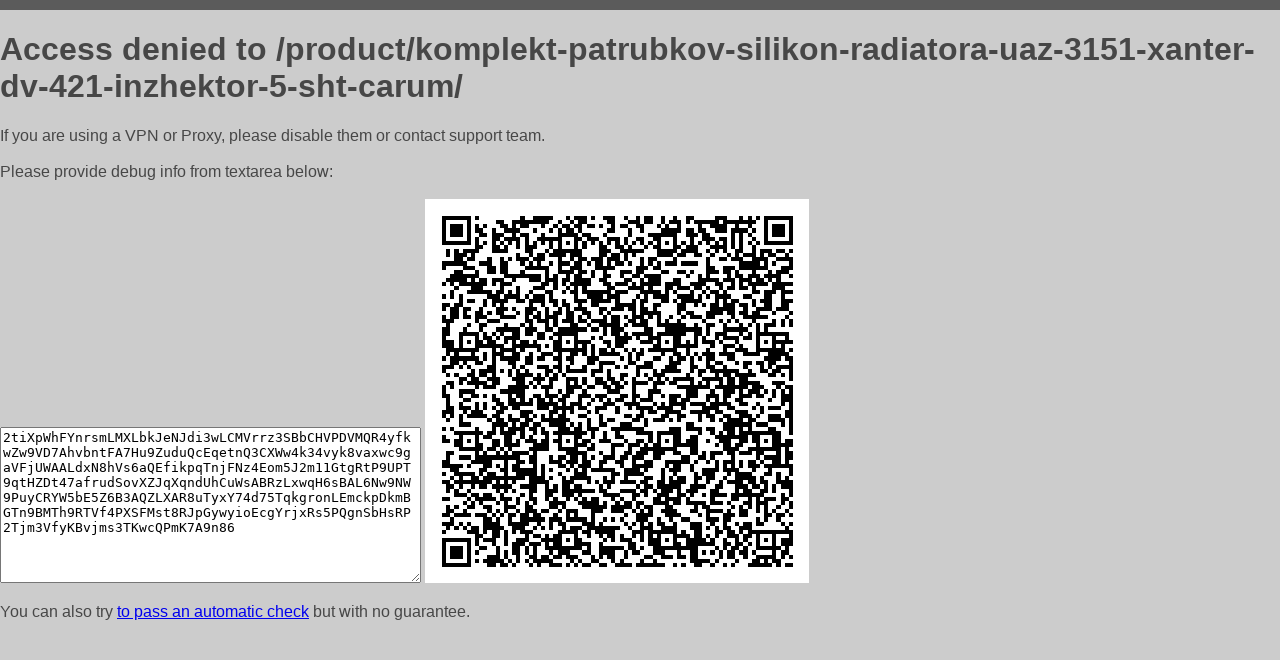

--- FILE ---
content_type: text/html; charset=utf-8
request_url: https://tdgg.ru/product/komplekt-patrubkov-silikon-radiatora-uaz-3151-xanter-dv-421-inzhektor-5-sht-carum/
body_size: 944
content:
<!DOCTYPE html PUBLIC "-//W3C//DTD HTML 4.01//EN">
<html>
<head>
    <meta http-equiv="content-type" content="text/html; charset=utf-8" />
	<meta name="ROBOTS" content="NOINDEX, NOFOLLOW" />
	<meta http-equiv="Cache-control" content="no-cache, must-revalidate" />
    <title>Access Denied</title>
  <style type="text/css">
 body {
      font-family: Arial, sans-serif;
      font-size: 100%;
      background: #CCCCCC;
      border-top: 10px solid #5B5B5B;
      padding: 0;
      margin:0;
      color:#474747;
  }
  </style>
</head>
<body>
    <h1>Access denied to /product/komplekt-patrubkov-silikon-radiatora-uaz-3151-xanter-dv-421-inzhektor-5-sht-carum/ </h1>
<p>If you are using a VPN or Proxy, please disable them or
contact support team.<br><br>
Please provide debug info from textarea below:<br><br>
<textarea cols=50 rows=10 readonly>[base64]</textarea>
<img src="/.abcp-show-bimg/[base64]">
<br>
</p>
<p>
You can also try <a href="https://geoinfo.cpv1.pro/lmnb5ZR9f2bRK8F8D4b/autocheck.dyn?blre=2&wmdrastf=hC5BctqmT2P&supinfo=[base64]">to
 pass an automatic check</a> but with no guarantee.</p>
</body>
</html>
